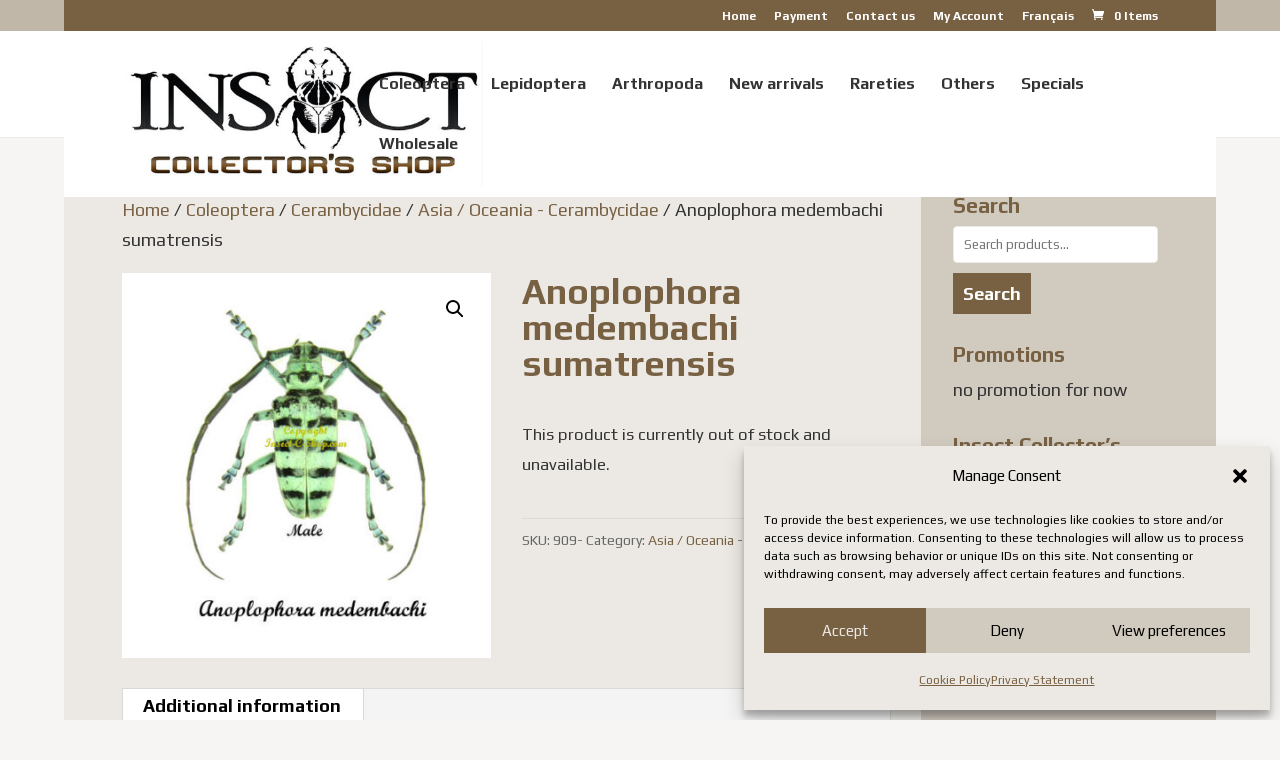

--- FILE ---
content_type: text/css
request_url: https://collectionneurdinsectes.com/wp-content/themes/acx-divi-child-theme/style.css?ver=3.14
body_size: 1346
content:
/*
    Theme Name: Acx Divi Child Theme
    Theme URI: https://acxcom.com/
    Version: 3.14
    Description: Child theme made for Divi.
    Author: Acxcom
    Author URI: https://www.acxcom.com
    Template: Divi
*/

@import "../Divi/style.css";

/* GLOBAL */
sup {
    font-size: 50%;
}

/* GENERAL */
#main-content {
    background-color: #ece9e4;
    position: relative;
}
#main-content:before {
    content:"";
    position: absolute;
    top:0;
    right:0;
    width: calc(22.75% + 33px);
    height: 100%;
    background:#D1CABF;
}
#main-content > .container:before {
    display:none;
}
.woocommerce ul.products li.product a {
    position:relative;
    display: block;
}
.woocommerce div.product div.images img,
.woocommerce ul.products li.product a img {
    height: 250px;
    object-fit: contain;
    z-index: 2;
    position: relative;
    padding: 25px !important;
}
.woocommerce div.product div.images img {
    height: 385px;
}
.woocommerce div.product div.images .flex-control-thumbs img {
    background-color: #fff;
    height: auto;
}
.woocommerce div.product div.images a:before,
.woocommerce ul.products li.product a:before {
    content:"";
    position: absolute;
    background:#FFF;
    top:0;
    left:0;
    width:100%;
    height:250px;
    z-index: 1;
}
.woocommerce div.product div.images a:before {
    height:385px;
}
#main-header{
    box-shadow: none !important;
}
.et_boxed_layout #page-container {
    -webkkit-box-shadow: none !important;
    box-shadow: none !important;
}
button {
    background-color: #786143;
    color: #fff;
    padding: 10px;
    border: none;
    font-size: 18px;
    font-weight: 700;
    cursor: pointer;
}
button:hover {
    background-color: #774E19;
    color: rgba(255,255,255,0.8);
}
.woocommerce a.button {
    color: #fff !important;
}

/* SIDEBARS */
#woocommerce-product-search-field-0,
#woocommerce-product-search-field-1,
#woocommerce-product-search-field-2,
#woocommerce-product-search-field-3 {
    padding: 10px;
    border-radius: 4px;
    border: 1px solid #eaeaea;
    width: 100%;
}
.woocommerce-product-search button {
    margin-top: 10px;
}
/*.product_list_widget li{
    position: relative;
}
.product_list_widget li::before {
    content: "";
    display: block;
    position: absolute;
    width: 67px;
    background-color: #fff;
    height: 67px;
    right: -15px;
    z-index: 1;
    margin-top: 0 !important;
}
.woocommerce ul.product_list_widget li img{
    margin-top: 12px !important;
    max-height: 45px !important;
}
.widget_shopping_cart_content .product_list_widget li::before {
    right: -15px;
}
.product_list_widget li:first-child:before {
    margin-top: -6px;
}
.product_list_widget li img {
    position: relative;
    z-index: 9;
}*/
.attachment-woocommerce_thumbnail.size-woocommerce_thumbnail {
    display: none;
}

/* ARCHIVE PAGE */
.cdi-atts-overlay {
    position: absolute !important;
    top: 0;
    width: 100%;
    height: 250px;
    background-color: #786143;
    color: #fff;
    padding: 10%;
    font-size: 14px;
    line-height: 1.4;
    z-index: 999;
    opacity: 0;
    -webkit-transition: opacity 0.5s ease-in-out;
    -moz-transition: opacity 0.5s ease-in-out;
    -ms-transition: opacity 0.5s ease-in-out;
    -o-transition: opacity 0.5s ease-in-out;
    transition: opacity 0.5s ease-in-out;
}
.cdi-atts-overlay:hover {
    opacity: 1;
}
.archive .added_to_cart.wc-forward {
    display: none !important;
}
.archive.woocommerce ul.products li.product .button, .button.product_type_simple.add_to_cart_button.ajax_add_to_cart {
    text-align: center;
}
.archive.woocommerce div.product div.images a.plink::before, .woocommerce ul.products li.product a.plink::before {
    content: none;
}
.archive.woocommerce div.product div.images a.plink, .woocommerce ul.products li.product a.plink {
    color: #786143;
    position: absolute;
    bottom: 10%;
    width: 80%;
    background: #D1CABF;
    text-align: center;
    padding: 8px;
}
.archive.woocommerce-page ul.products li.product .price del,
.archive.woocommerce ul.products li.product .price,
.archive.woocommerce ul.products li.product .price del,
.woocommerce .related.products .price {
    width: 48%;
    display: inline-block !important;
}
.archive .stock.in-stock, .related.products .stock.in-stock {
    width: 50%;
    display: inline-block;
    text-align: right;
    color: #666;
    font-size: 14px;
}

/* PRODUCT PAGE */
.woocommerce-message .button.wc-forward {
    margin-bottom: -9px;
    margin-top: -4px;
}

/* CART */
.woocommerce-cart-form__cart-item.cart_item {
    background-color: #fff;
}

/* FIX */
.woocommerce-page ul.products li.product .onsale, .woocommerce ul.products li.product .onsale, .woocommerce-page span.onsale, .woocommerce span.onsale {
    z-index: 999;
}
#woocommerce_widget_cart-2 .widgettitle::before {
    font-family: ETmodules !important;
    speak: none;
    font-style: normal;
    font-weight: 400;
    -webkit-font-feature-settings: normal;
    font-feature-settings: normal;
    font-variant: normal;
    text-transform: none;
    line-height: 1;
    -webkit-font-smoothing: antialiased;
    -moz-osx-font-smoothing: grayscale;
    text-shadow: 0 0;
    direction: ltr;
    content: "\e07a";
    margin-right: 10px;
}
.acx-allow {
  background: #f00;
  padding: 15px !important;
  color: #fff;
  margin-top: -15px;
}

--- FILE ---
content_type: text/javascript
request_url: https://collectionneurdinsectes.com/wp-content/plugins/product-video-for-woocommerce/front/js/afpv-custom-gallery.js?ver=1.0.0
body_size: 806
content:
jQuery(document).ready(function($){

	$(".variation_id").change(function() {

		var value = $(this).val();

		var varId = "afpv_var_id_" + value;

		var varIds = "afpv_var_ids_" + value;

		if ( value == 0 ) {

			return;

		} else {

			$("#" + varId).removeClass("afpv-var-hide-swatches");

			$("#" + varId).addClass("afpv-var-show-swatches");

			$("#" + varIds).removeClass("afpv-hide-swatches");

			$("#" + varIds).addClass("afpv-show-swatches");

			$('.attachment-post-thumbnail').hide(); 

		}

	});

	$(".reset_variations").click( function() {

		$var = $(".variation_id").val();

		var varIda = "afpv_var_id_" + $var;

		var varIdas = "afpv_var_ids_" + $var;

		console.log(varIda );

		$("#" + varIda).removeClass("afpv-var-show-swatches");

		$("#" + varIda).addClass("afpv-var-hide-swatches");

		$("#" + varIdas).removeClass("afpv-show-swatches");

		$("#" + varIdas).addClass("afpv-hide-swatches");
		
		$('.attachment-post-thumbnail').css("display", "block");

	});

	var dot_option_selected = true;
	if ( 'yes' == (afpv_gallery_thumb_setting.afpv_dots_gallery_controller) ) {
		dot_option_selected = true;
	}

	if ( 'yes' != (afpv_gallery_thumb_setting.afpv_dots_gallery_controller) ) {
		dot_option_selected = false;
	}

	var arrows_option_selected = true;
	if ( 'yes' == (afpv_gallery_thumb_setting.afpv_arrows_gallery_controller) ) {
		arrows_option_selected = true;
	}

	if ( 'yes' != (afpv_gallery_thumb_setting.afpv_arrows_gallery_controller) ) {
		arrows_option_selected = false;
	}

	if ( afpv_gallery_thumb_setting.afpv_gallery_pos == 'pv_gallery_thumbnail_left_position' ) {
	
		$('.gl-product-slides').slick({
			slidesToShow: 1,
			slidesToScroll: 1,
			autoplay: false,
			autoplaySpeed: 4000,
			arrows: false,
			dots: false,
			fade:true,
			asNavFor: '.gl-product-slider-left-nav' 
		});

		$('.gl-product-slider-left-nav').slick({
			slidesToShow: afpv_gallery_thumb_setting.afpv_gallery_thumbnail_to_show,
			vertical: true,
			verticalSwiping: true,
			infinite: true,
			slidesToScroll: 2,
			asNavFor: '.gl-product-slides',
			dots: dot_option_selected,
			arrows:arrows_option_selected,
			focusOnSelect: true,
			autoplay:false
		});

	} else if ( afpv_gallery_thumb_setting.afpv_gallery_pos == 'pv_gallery_thumbnail_right_position' ) {

		jQuery('.gl-product-slides').slick({
			slidesToShow: 1,
			slidesToScroll: 1,
			autoplay: false,
			autoplaySpeed: 4000,
			arrows: false,
			dots: false,
			fade:true,
			asNavFor: '.gl-product-slider-right-nav' 
		});

		jQuery('.gl-product-slider-right-nav').slick({
			slidesToShow: afpv_gallery_thumb_setting.afpv_gallery_thumbnail_to_show,
			vertical: true,
			verticalSwiping: true,
			infinite: true,
			slidesToScroll: 2,
			asNavFor: '.gl-product-slides',
			dots: dot_option_selected,
			arrows:arrows_option_selected,
			focusOnSelect: true,
			autoplay:false
		});

	} else if ( afpv_gallery_thumb_setting.afpv_gallery_pos == 'pv_gallery_thumbnail_top_position' ) {

		jQuery('.gl-product-slides').slick({
			slidesToShow: 1,
			slidesToScroll: 1,
			autoplay: false,
			autoplaySpeed: 4000,
			arrows: false,
			dots: false,
			fade:true,
			asNavFor: '.gl-product-slider-top-nav' 
		});

		jQuery('.gl-product-slider-top-nav').slick({
			slidesToShow: afpv_gallery_thumb_setting.afpv_gallery_thumbnail_to_show,
			infinite: true,
			slidesToScroll: 2,
			asNavFor: '.gl-product-slides',
			dots: dot_option_selected,
			arrows:arrows_option_selected,
			focusOnSelect: true,
			autoplay:false
		});
	
	} else {

		jQuery('.gl-product-slides').slick({
			slidesToShow: 1,
			slidesToScroll: 1,
			autoplay: false,
			autoplaySpeed: 4000,
			arrows: false,
			dots: false,
			fade:true,
			asNavFor: '.gl-product-slider-bottom-nav' 
		});

		jQuery('.gl-product-slider-bottom-nav').slick({
			slidesToShow: afpv_gallery_thumb_setting.afpv_gallery_thumbnail_to_show,
			infinite: true,
			slidesToScroll: 2,
			asNavFor: '.gl-product-slides',
			dots: dot_option_selected,
			arrows:arrows_option_selected,
			nextArrow: '<i class="fa fa-chevron-right next-arrow"></i>',
        	prevArrow: '<i class="fa fa-chevron-left prev-arrow"></i>',
			focusOnSelect: true,
			autoplay:false
		});

	}
  

	jQuery('.gl-product-slides').slickLightbox({
		itemSelector        : 'a',
		navigateByKeyboard  : true
	});



	/*========== Feature Video Script ============*/

	jQuery('.video-thumbnail iframe').fadeOut();
	jQuery('.video-thumbnail video').fadeOut();

	$('.afpv-product-video-play-icon img').click(function(event) {
		event.preventDefault();
		$('.afpv-product-video-thumbnail-image').fadeOut();
		$('.afpv-product-video-play-icon img').fadeOut();
		$('.afpv-product-video-play-icon').fadeOut();
		$('#gl-product-video iframe').fadeIn(2500);
		$('#gl-product-video video').fadeIn(2500);
	});

	$('.afpv-rule-video-play-icon img').click(function(event) {
		event.preventDefault();
		$('.afpv-rule-video-thumbnail-image').fadeOut();
		$('.afpv-rule-video-play-icon img').fadeOut();
		$('.afpv-rule-video-play-icon').fadeOut();
		$('#gl-product-rule-video iframe').fadeIn(2500);
		$('#gl-product-rule-video video').fadeIn(2500);
	});

	/*=========== Zoom Script =============*/

	//jQuery('#gl-proucts .gl-product-thumbnail-zoom').zoom();



});

